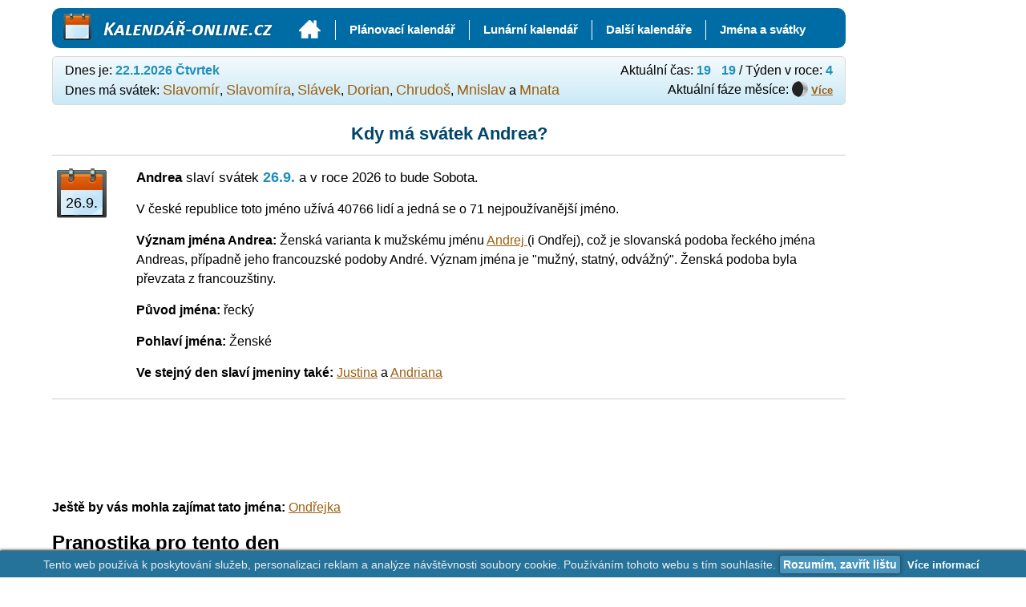

--- FILE ---
content_type: text/html; charset=UTF-8
request_url: https://www.kalendar-online.cz/svatek-andrea
body_size: 2594
content:
<!DOCTYPE html>
<html>
<head>

<meta http-equiv="Content-Type" content="text/html; charset=utf-8" />
<meta http-equiv="content-language" content="cs" />

<link rel="stylesheet" media="all" href="https://www.kalendar-online.cz/style.css" type="text/css" />
<link rel="stylesheet" media="all" href="https://www.kalendar-online.cz/style_system.css" type="text/css" />
<link rel="stylesheet" media="print" href="https://www.kalendar-online.cz/print.css?1" type="text/css" />
<link rel="shortcut icon" href="https://www.kalendar-online.cz/favicon.ico?3" type="image/x-icon" />

<meta name="description" content="Chcete-li vědět kdy slaví svátek Andrea nebo kdokoli jiný, pak jste tady na správné adrese." />
<meta name="keywords" content="Kalendář 2026 online, Kalendář 2026, Kalendář online" />
<title>Kdy má svátek Andrea ? | Kalendář-online.cz</title>
<meta property="og:title" content="Kdy má svátek Andrea ? | Kalendář-online.cz" />
<meta property="og:url" content="https://www.kalendar-online.cz/" />
<meta property="og:image" content="https://www.kalendar-online.cz//images/fb.png" />
<meta property="og:site_name" content="Kdy má svátek Andrea ? | Kalendář-online.cz" />
<script>
  (function(i,s,o,g,r,a,m){i['GoogleAnalyticsObject']=r;i[r]=i[r]||function(){
  (i[r].q=i[r].q||[]).push(arguments)},i[r].l=1*new Date();a=s.createElement(o),
  m=s.getElementsByTagName(o)[0];a.async=1;a.src=g;m.parentNode.insertBefore(a,m)
  })(window,document,'script','//www.google-analytics.com/analytics.js','ga');

  ga('create', 'UA-60756620-4', 'auto');
  ga('send', 'pageview');

</script>

<script src="https://www.kalendar-online.cz/js/global.js"></script>
</head>
<body>
<div id="fb-root"></div>
<script async src="//pagead2.googlesyndication.com/pagead/js/adsbygoogle.js"></script>
<div id="wrapper">

<div id="header">
  <div class="obal-logo">
  	<div id="logo">
  		<a href="https://www.kalendar-online.cz/" class="logo-img" title="Kalendář-online.cz"></a>
  		<a href="https://www.kalendar-online.cz/" class="logo-text" title="Kalendář-online.cz"><strong>Kalendář-online.cz</strong></a>
  	</div>
  </div>
  <div id="menu">
	<ul>
	<li><a href="https://www.kalendar-online.cz/"  title="Kalendář 2026 online"><span><div class="home-btn"></div></span></a></li>
	<li><a href="https://www.kalendar-online.cz/planovaci-kalendar" ><span>Plánovací kalendář</span></a></li>
	<li><a href="https://www.kalendar-online.cz/lunarni-kalendar" ><span>Lunární kalendář</span></a></li>
  <li>
    <a href="https://www.kalendar-online.cz/kalendare" ><span>Další kalendáře</span></a>
    <ul>
    <li><a href="https://www.kalendar-online.cz/kalendare/tydenni-kalendar" ><span>Týdenní kalendář</span></a></li>
    <li><a href="https://www.kalendar-online.cz/kalendare/../" ><span>Měsíční kalendář</span></a></li>
    <li><a href="https://www.kalendar-online.cz/kalendare/rocni-kalendar" ><span>Roční kalendář</span></a></li>
    <li><a href="https://www.kalendar-online.cz/kalendare/kalendar-svatku" ><span>Kalendář svátků</span></a></li>
    <li><a href="https://www.kalendar-online.cz/kalendare/pranostiky" ><span>Kalendář pranostik</span></a></li>
    </ul>
  </li>
  <li>
    <a href="https://www.kalendar-online.cz/jmena-a-svatky" ><span>Jména a svátky</span></a>
    <ul>
    <li><a href="https://www.kalendar-online.cz/jmena-a-svatky/statni-svatky" ><span>Státní svátky</span></a></li>
    <li><a href="https://www.kalendar-online.cz/jmena-a-svatky/mezinarodni-dny" ><span>Mezinárodní dny</span></a></li>
    <li><a href="https://www.kalendar-online.cz/jmena-a-svatky/kalendar-jmen" ><span>Kalendář jmen</span></a></li>
    <li><a href="https://www.kalendar-online.cz/jmena-a-svatky/seznam-jmen" ><span>Seznam všech jmen</span></a></li>
    </ul>
  </li>

	</ul>
  <div class="clr"></div>
  </div>

</div>

<div class="clr"></div>

<div id="mwrapper">
<div id="info_box">
<div class="radek">
<div class="info_box_left">
Dnes je:
<b>
22.1.2026 Čtvrtek</b>
</div>

<div class="info_box_right">

Aktuální čas:
<b>
<span id="time-h">20</span> <span id="time-t">:</span> <span id="time-m">19</span>
</b>
/
Týden v roce:
<b>
4</b>
</div>

</div>
<div class="radek">
<span class="svatek">
Dnes má svátek:
<a href="https://www.kalendar-online.cz/svatek-slavomir">Slavomír</a>, <a href="https://www.kalendar-online.cz/svatek-slavomira">Slavomíra</a>, <a href="https://www.kalendar-online.cz/svatek-slavek">Slávek</a>, <a href="https://www.kalendar-online.cz/svatek-dorian">Dorian</a>, <a href="https://www.kalendar-online.cz/svatek-chrudos">Chrudoš</a>, <a href="https://www.kalendar-online.cz/svatek-mnislav">Mnislav</a> a <a href="https://www.kalendar-online.cz/svatek-mnata">Mnata</a></span>

<div class="info_box_right">
Aktuální fáze měsíce:


<div class="faze_mesice" title="Měsíc dorůstá">
<div class="faze_mesice_prekryvka" style="left:-30%"></div>
</div>

<small><b><a href="https://www.kalendar-online.cz/lunarni-kalendar">Více</a></b></small>

</div>

</div>







</div>
<div id="content">

<div id="reklama-vpravo-fixed">
<div id="reklama-vpravo-fixed-box">
<!-- kalendar-online-prava2 -->
<ins class="adsbygoogle"
     style="display:inline-block;width:160px;height:600px"
     data-ad-client="ca-pub-3871905620556143"
     data-ad-slot="1853080645"></ins>
<script>
(adsbygoogle = window.adsbygoogle || []).push({});
</script>
</div>
</div>
<div id="svatek_stranka">
<h1>Kdy má svátek Andrea?</h1>


<div class="svatek_radek">

<div class="kalendar_datum">
<div class="cislo">
26.9.</div>
</div>
<div class="svatek_obsah">


<p class="hlavni">
<strong>Andrea</strong> slaví svátek <b>26.9.</b> a v roce 2026 to bude Sobota.
</p>
V české republice toto jméno užívá 40766 lidí a jedná se o 71 nejpoužívanější jméno.
</p>


<p>
<strong>Význam jména Andrea: </strong> Ženská varianta k mužskému jménu <a href="https://www.kalendar-online.cz/svatek-andrej">Andrej </a>(i Ondřej), což je slovanská podoba řeckého jména Andreas, případně jeho francouzské podoby André. Význam jména je "mužný, statný, odvážný". Ženská podoba byla převzata z francouzštiny.</p>

<p>
<strong>Původ jména:</strong> řecký</p>

<p>
<strong>Pohlaví jména:</strong> Ženské</p>

<p>
<strong>Ve stejný den slaví jmeniny také:</strong> <a href="https://www.kalendar-online.cz/svatek-justina">Justina</a> a <a href="https://www.kalendar-online.cz/svatek-andriana">Andriana</a></p>


</div>

<div class="clr"></div>
</div>


<div class="reklama-svatek">
<!-- kalendar_online_head -->
<ins class="adsbygoogle"
     style="display:inline-block;width:728px;height:90px"
     data-ad-client="ca-pub-3871905620556143"
     data-ad-slot="0741045715"></ins>
<script>
(adsbygoogle = window.adsbygoogle || []).push({});
</script></div>




<p>
<strong>Ještě by vás mohla zajímat tato jména:</strong> <a href="https://www.kalendar-online.cz/svatek-ondrejka">Ondřejka</a></p>



<h2>Pranostika pro tento den</h2>

<p>
Na svatého Cypriána chladno bývá často z rána.</p>

<p><b>Další pranostiky</b> na měsíc Září najdete v <a href="https://www.kalendar-online.cz/kalendare/pranostiky/zari">kalendáři pranostik</a>.</p>



</div>

<div class="clr"></div>

</div>
</div>

<div id="footer">
<div class="zarovnani">
<p>
<strong>Kalendář-online.cz</strong> - <a href="https://www.kalendar-online.cz">Kalendář pro každý den</a>
|
<a href="https://www.kalendar-online.cz/planovaci-kalendar"><span>Plánovací kalendář</span></a>
|
<a href="https://www.kalendar-online.cz/lunarni-kalendar"><span>Lunární kalendář</span></a>
|
<a href="https://www.kalendar-online.cz/kalendare"><span>Další kalendáře</span></a>
|
<a href="https://www.kalendar-online.cz/jmena-a-svatky"><span>Jména a svátky</span></a>

</p>
<p>
Kdy jsou <a href="https://www.kalendar-online.cz/velikonoce-datum">velikonoce v roce 2026</a> se můžete podívat <a href="https://www.kalendar-online.cz/velikonoce-datum">zde</a>.
</p>

<p>
<strong>(c) Kalendář online 2026</strong>
</p>
<div class="clr"></div>
</div>

</div>
</div>

<script src="https://www.kalendar-online.cz/js/system.js"></script>
<script>system.init();</script>
<script src="https://www.kalendar-online.cz/js/eubullshit.js"></script>

<a href="https://www.toplist.cz/"><script language="JavaScript" type="text/javascript">
<!--
document.write('<img src="https://toplist.cz/dot.asp?id=1254598&http='+escape(document.referrer)+'&t='+escape(document.title)+
'&wi='+escape(window.screen.width)+'&he='+escape(window.screen.height)+'&cd='+escape(window.screen.colorDepth)+'" width="1" height="1" border=0 alt="TOPlist" />');
//--></script><noscript><img src="https://toplist.cz/dot.asp?id=1254598" border="0"
alt="TOPlist" width="1" height="1" /></noscript></a>

</body>
</html>

--- FILE ---
content_type: text/html; charset=utf-8
request_url: https://www.google.com/recaptcha/api2/aframe
body_size: 265
content:
<!DOCTYPE HTML><html><head><meta http-equiv="content-type" content="text/html; charset=UTF-8"></head><body><script nonce="e5-knm_p8b58fRrHmx7s4Q">/** Anti-fraud and anti-abuse applications only. See google.com/recaptcha */ try{var clients={'sodar':'https://pagead2.googlesyndication.com/pagead/sodar?'};window.addEventListener("message",function(a){try{if(a.source===window.parent){var b=JSON.parse(a.data);var c=clients[b['id']];if(c){var d=document.createElement('img');d.src=c+b['params']+'&rc='+(localStorage.getItem("rc::a")?sessionStorage.getItem("rc::b"):"");window.document.body.appendChild(d);sessionStorage.setItem("rc::e",parseInt(sessionStorage.getItem("rc::e")||0)+1);localStorage.setItem("rc::h",'1769109558842');}}}catch(b){}});window.parent.postMessage("_grecaptcha_ready", "*");}catch(b){}</script></body></html>

--- FILE ---
content_type: text/css
request_url: https://www.kalendar-online.cz/style.css
body_size: 4502
content:
body{

	margin:0;
	padding:0;
	text-align:center;
	background:#fff;
	font-family:Arial, sans-serif;
	line-height:150%;
}

a{
	color:#9b6010;
}

a:hover{
	color:#dd8800;
}

#wrapper{

	width:990px;
	margin:0 auto;
  padding:10px 0;
}

#header{

	width:100%;
  height:50px;
  position:relative;

	background:#006ca5;
  border-radius:10px;

  color:#fff;
  z-index:10;
}

/* logo a prekryvka */
#logo, #logo .logo-img{

	position:absolute;
	left:10px;
	top:0;

	width:268px;
	height:50px;
	overflow:hidden;

	font-family: Tahoma, Helvetica, sans-serif;

}

#logo .logo-img, #logo .logo-text{

  display:block;
	position:absolute;
	left:0;
	top:0;
}

#logo .logo-text{

	font-family: Verdana, sans-serif;
	font-size:20px;
	width:100%;
	height:100%;
  text-decoration:none;
  padding:4px 0 0 6px;
  box-sizing:border-box;
}


#logo a, #logo a strong{

  color:#fff;
}

#logo a strong{
  display:block;
	padding-top:10px;
	padding-left:10px;
  text-align:left;
}

#logo .logo-img{

	z-index:10;
	background:transparent url('images/logo.png?1') no-repeat scroll left top;
}


/* konec logo a prekryvka */


#menu{

  position:absolute;
  top:15px;
  left:290px;
}


.home-btn{

  position:relative;
  top:-3px;
  left:-1px;
  display:block;
	background:transparent url('images/home-btn.png') no-repeat scroll left top;
  width:29px;
  height:29px;
}

#menu li a:hover .home-btn, #menu li a.active .home-btn{

  /*background-position:0 0;*/
}

#menu ul{

	list-style-type:none;
  margin:0;
	padding:0;
}

#menu li{

	float:left;
  position:relative;
}

#menu li.posledni{

	float:right;
}

#menu li a{

  display:block;
  height:35px;
  font-size:15px;
  font-weight:bold;
  color:#fff;
  text-decoration:none;
}

#menu li a span{

  display:block;
  height:25px;
  border-right:solid #fff 1px;
  padding:0 17px;
}

#menu li:last-child a span{ border:none; }

#menu li:hover a, #menu li a.active{

	background:transparent url('images/menu2-sipka.png') no-repeat scroll center bottom;
}

#menu li ul{

  position:absolute;
  top:35px;
  min-width:100%;
  white-space: nowrap;
  background-color:#006CA5;
  border-top:solid #104159 3px;
  box-shadow:0 0 3px #333;

}

#menu li ul a span{ border:none; }
#menu li ul li{ float:none; }

#menu li ul a{

  display:block;
  border-bottom:solid #104159 3px;
  height:auto;
  font-size:12px;
  line-height:100%;
  letter-spacing:0.08em;
}
#menu li ul a span{

  padding:8px 8px 6px 8px;
  height:auto;
}

#menu li:hover ul li a{ background:none; }
#menu li ul li a:hover, #menu li ul li a.active{

  background-color:#1482BA;
}

#menu li ul{ display:none; }
#menu li:hover ul{ display:block; }



#content{

  text-align:left;
  min-height:400px;
  padding-top:10px;

  position:relative;
  z-index:5;
}


#footer{

  border-radius:5px;

	width:100%;
  box-sizing:border-box;
  overflow:hidden;


  color:#333;
  font-size:14px;
  margin-top:20px;

  border-top:solid #ccc 2px;
  background-color:#dbdcc7;
  text-align:center;
}


#footer p{

  margin:12px 0;
}

#footer a{ color:#333;}
#footer a:hover{ color:#000; }

.w50p{ width:50%; }
.fleft{ float:left; }
.center{ text-align:center; }

.fform label{

  display:block;
}


.prazdne{

	font-size:20px;
	color:#666;
	border-top:solid #ccc 2px;
	border-bottom:solid #ccc 2px;
	padding:10px;
	margin:10px 0;
  text-align:center;

}

/************************************ Základní styl kalendáře **************************************/

table.calendar td{vertical-align:top;}

table.calendar { border-left:1px solid #999; table-layout:fixed;}
table.calendar tr.calendar-row  {  }
table.calendar td.calendar-day  { height:80px; font-size:15px; position:relative;}
table.calendar div.calendar-day { height:80px; }
table.calendar td.calendar-day:hover  { background:#eceff5; }
table.calendar td.calendar-day:hover a  { color:#00f; text-decoration:underline; }
table.calendar td.calendar-day:hover div.day-number a  { color:#fff; text-decoration:underline; }
table.calendar td.calendar-day-np  { background:#eee; min-height:80px; }
table.calendar div.calendar-day-np { height:80px; }
table.calendar td.calendar-day-head { background:#B5C5E5; font-weight:bold; text-align:center; width:120px; padding:5px; border-bottom:1px solid #999; border-top:1px solid #999; border-right:1px solid #999; font-size:14px; line-height:100%;}
table.calendar div.day-number    { background:#999; padding:5px; color:#fff; font-weight:bold; float:left; margin:-5px 0 0 -5px; width:20px; text-align:center; }
/* shared */
table.calendar td.calendar-day, table.calendar td.calendar-day-np { width:120px; padding:5px; border-bottom:1px solid #999; border-right:1px solid #999; }

table.calendar td.day-red div.day-number{ background-color:#ff3333; }
/*table.calendar td.day-sat{ background-color:#fff; }
table.calendar td.day-sun{ background-color:#fff; }*/

table.calendar td, table.calendar td a { color:#333;  font-weight:bold; text-decoration:none;}

table.calendar td.day-sat a{ color:#333; font-weight:bold }
table.calendar td.day-sun a{ color:#333;  font-weight:bold }

table.calendar td.day-sat div.day-number, table.calendar td.day-sun div.day-number{ background-color:#994444; }

.calendar-day p{ position:absolute; bottom:5px; left:5px; width:120px; max-height:60px; line-height:150%; margin:0; font-size:12px;}

.calendar-day p.big {font-size:15px;}

table.calendar td.day-active{ background-color:#99ccff; }

table.calendar div.day-number a{

  display:block;
  text-decoration:none;
  color:#fff;
}

.cal_data div.faze_mesice{ float:right; margin-left:5px; width:15px; height:15px;}

.posun_casu{

  width:17px;
  height:15px;
	background:transparent url('images/hodiny_posun.png') no-repeat scroll center bottom;
  float:right;
  margin-left:5px;
}

.mezinarodni_dny{

  float:right;
  margin-left:5px;
  width:16px;
  height:15px;
	background:transparent url('images/kalendarik.png') no-repeat scroll center bottom;
  position:relative;
  border-radius:3px;
}

.mezinarodni_dny_obsah{

  width:200px;
  position:absolute;
  top:10px;
  right:10px;
  background-color:#fff;
  border:solid #006CA5 3px;
  border-radius:2px;
  box-shadow:1px 1px 2px #666;
  z-index:20;
  display:none;
  text-align:left;
  padding:5px;
  font-size:13px;
  font-weight:normal;
}

.mezinarodni_dny:hover{
  z-index:20;
}

.mezinarodni_dny:hover .mezinarodni_dny_obsah{ display:block; }

/************************************ Plánovací kalendář **************************************/

table.calendar-plan td{vertical-align:middle; text-align:center; line-height:100%; font-size:14px;}

table.calendar-plan    { border-left:1px solid #999;  table-layout:fixed; }
table.calendar-plan tr.calendar-row  {  }
table.calendar-plan td.calendar-day  { height:20px; font-size:14px; position:relative; }
table.calendar-plan td.calendar-day:hover  { background:#eceff5; }
table.calendar-plan td.calendar-day-np  { background:#eee; }
table.calendar-plan td.calendar-day-head { background:#ccc; font-weight:bold; text-align:center; width:30px; padding:5px; border-bottom:1px solid #999; border-top:1px solid #999; border-right:1px solid #999; }
table.calendar-plan div.day-number    { background:#999; padding:5px; color:#fff; font-weight:bold; float:right; margin:-5px -5px 0 0; width:20px; text-align:center; }
/* shared */
table.calendar-plan td.calendar-info, table.calendar-plan td.calendar-info-m, table.calendar-plan td.calendar-day, table.calendar-plan td.calendar-day-np { padding:5px; border-bottom:1px solid #999; border-right:1px solid #999; }

table.calendar-plan tr.calendar-head td { border-top:solid #999 1px;}

table.calendar-plan td.calendar-day, table.calendar-plan td.calendar-day-np { width:30px; }

table.calendar-plan p {margin:1px; position:relative; top:0; left:0; width:auto;}


table.calendar-plan td.day-sat{ background-color:#ffff99; font-weight:bold; }
table.calendar-plan td.day-sun{ background-color:#ccffcc; font-weight:bold;}
table.calendar-plan td.day-red{ background-color:#ff3333; font-weight:bold;}


/************************************ Roční kalendář **************************************/

#rocni_kalendar{

}

#rocni_kalendar .mesic_obal{

  width:25%;
  float:left;
  overflow:hidden;
  text-align:center;
}

#rocni_kalendar .mesic{

  display:block;
  width:230px;
}

#rocni_kalendar .mesic h2{

  background-color:#006CA5;
  color:#fff;
  font-size:13px;
  font-weight:bold;
  padding:2px 0 7px 0;
  margin:0;
  text-align:center;
  border-radius:3px;
  position:relative;
  top:6px;
  z-index:6;
}

#rocni_kalendar .mesic h2 a{

  text-decoration:none;
  color:#fff;
  display:block;
}

#rocni_kalendar .mesic:hover a{

  text-decoration:underline;
}

#rocni_kalendar table.calendar{

  table-layout:fixed;
  width:230px;
  box-sizing:border-box;

  position:relative;
  z-index:10;
  line-height:100%;
}

#rocni_kalendar table.calendar td.calendar-day-head{

  font-size:14px;
  width:30px;
  padding:3px;
  box-sizing:border-box;
}

#rocni_kalendar table.calendar td.calendar-day-np, #rocni_kalendar table.calendar td.calendar-day{

  width:30px;
  height:auto;
  box-sizing:border-box;
  min-height:0;
  padding:3px;
}

#rocni_kalendar table.calendar div.day-number{

  background:none;
  padding:0;
  color:#333;
  font-weight:bold;
  float:none;
  margin:0;
  width:auto;
  text-align:center;
}


#rocni_kalendar table.calendar td.day-red div, #rocni_kalendar table.calendar td.day-sat div, #rocni_kalendar table.calendar td.day-sun div{

  color:#c33;
  background-color:#fff;
}



/************************************ Týdenní kalendář **************************************/

.tydenni_kalendar{

  border:solid #ccc 2px;
  margin-bottom:10px;
  padding:2px;
  box-shadow:1px 2px 3px #999;
}

.tydenni_kalendar_hlavicka{

  background-color:#006CA5;
  color:#fff;
  font-weight:bold;
  padding:5px 10px;
  font-size:16px;
}

.tydenni_kalendar_hlavicka_tyden{ float:left; }
.tydenni_kalendar_hlavicka_mesic{ text-align:right; }

.tydenni_kalendar_radek{

  border:solid #ccc 1px;
  margin:2px 0;
  padding:3px 5px;
  position:relative;
}

.tydenni_kalendar_den{

  float:left;
  text-align:center;
  width:80px;
  height:60px;
  border:solid #999 1px;
  margin-right:10px;
  box-sizing:border-box;
  padding-top:4px;

}

.tydenni_kalendar_den .den_jmeno{

}


.tydenni_kalendar_den .den_cislo{
  font-size:18px;
  font-weight:bold;
}

.tydenni_kalendar_den .den_cislo a{

  color:#000;
  text-decoration:none;
}
/*
.tydenni_kalendar_radek:hover .den_cislo a{

  text-decoration:underline;
}
*/
.tydenni_kalendar_volno{

  color:#cc0000;
  font-weight:bold;
  border-color:#cc0000;
}

.tydenni_kalendar_svatek{

}

.tydenni_kalendar_data{

  position:absolute;
  right:0;
  top:0;
  padding:3px 5px;

}

/************************************ Kalendář svátků **************************************/

.mesic-svatky table.calendar td{

  vertical-align:middle;
  position:relative;
}

.mesic-svatky table.calendar div.day-number{

  position:absolute;
  left:0;
  top:0;
  margin:0;
}

.mesic-svatky table.calendar td.calendar-day p{

  position:relative;
  margin:0;
  text-align:center;
  font-size:14px;
  display:inline-block;
  margin-left:15px;
  font-weight:normal;
  max-width:75px;
  line-height:170%;
  margin-top:5px;
}

.mesic-svatky table.calendar td.calendar-day p a{

  display:block;
  font-weight:normal;
}

/************************************ Lunární kalendář **************************************/

.lunarni_kalendar_mesic{

  width:600px;
  margin:0 auto;
}

.lunarni_kalendar_hlavicka{

  background-color:#006CA5;
  color:#fff;
  font-weight:bold;
  padding:5px 10px;
  font-size:16px;
}

.lunarni_kalendar_mesic .faze_mesice, .lunarni_kalendar_mesic .faze_mesice_prekryvka{

  width:42px;
  height:42px;
  border-radius:40px;
}

.lunarni_kalendar_mesic .faze_mesice{background:#fff url('images/mesic_velky.png') no-repeat scroll center center;}

.lunarni_kalendar_mesic .lun_stav{

  float:left;
  width:150px;
  text-align:center;
  margin:10px 0;
}

.lunarni_kalendar_rozmezi{

  float:right;
}

/************************************ Jmenný kalendář **************************************/

.jmenny_kalendar_mesic{

  margin-bottom:20px;
  border:solid #ccc 1px;
}

.jmenny_kalendar_hlavicka{

  background-color:#006CA5;
  color:#fff;
  font-weight:bold;
  padding:5px 10px;
  font-size:16px;
  text-align:center;
}

.jmenny_kalendar_sloupec{

  width:50%;
  float:left;
}

.jmenny_kalendar_radek{

  border:solid #ccc 1px;
  margin:2px 2px;
  padding:3px 3px;
  position:relative;
}

.jmenny_kalendar_den{

  float:left;
  text-align:center;
  width:60px;
  height:40px;
  border:solid #999 1px;
  margin-right:10px;
  box-sizing:border-box;
  padding-top:4px;
  font-size:16px;
  font-weight:bold;
}

.jmenny_kalendar_svatek{

  padding:0 5px;
}

.jmenny_kalendar_radek .den_cislo a{

  color:#000;
  text-decoration:none;
  padding-top:3px;
  display:block;
}

.jmenny_kalendar_radek:hover .den_cislo a{

  text-decoration:underline;
}

.kalendar_pranostika{

  padding:5px;
  clear:both;
}

.kalendar_pranostika p{

  margin:5px 0;
}

/************************************ Obsah **************************************/


h1{

  text-align:center;
  color:#00466b;
}

.h1_obal{

  position:relative;
}

.h1_submenu{

  position:absolute;
  top:2px;
  width:100%;
}

#svatek_stranka .h1_submenu{ top:15px; }

.h1_submenu a{

  display:inline-block;
  padding:7px 5px;
  background-color:#006CA5;
  border-radius:3px;
  color:#fff;
  text-decoration:none;
  font-size:14px;
  width:100px;
  height:28px;
  line-height:100%;
  box-sizing:border-box;
  text-align:center;
}

.h1_submenu a:hover, .h1_submenu a.active{

	background:#1482BA url('images/menu2-sipka.png') no-repeat scroll center 22px;
}

.h1_submenu .left{ float:left; }
.h1_submenu .right{ float:right; }

#mesice{

  text-align:center;
  padding-top:5px;
}

#mesice h2{

  background-color:#f1f1f1;
  border:solid #ccc 1px;
  border-radius:5px;
  color:#00466b;
  font-size:16px;
  margin:0;
  padding:8px 0 10px 0;
  position:relative;
  top:5px;
  z-index:5;
  line-height:100%;
}

#mesice .calendar{

  position:relative;
  z-index:10;
}

#mesice .mesic{

  display:none;
}

#mesice .mesic-actual{ display:inline-block;}

.menu-mesice{

  text-align:center;
}

.menu-mesice a{

  display:inline-block;
  padding:7px 5px;
  background-color:#006CA5;
  border-radius:3px;
  color:#fff;
  text-decoration:none;
  font-size:14px;
  width:70px;
  height:28px;
  line-height:100%;
  box-sizing:border-box;
}

.menu-mesice a.left, .menu-mesice a.right{

  width:45px;
}

.menu-mesice a:hover, .menu-mesice a.active{

	background:#1482BA url('images/menu2-sipka.png') no-repeat scroll center 22px;
}

.menu-mesice.abeceda a{ width:30px; }
.menu-mesice.filtr-jmena a{ width:130px; }
.menu-mesice.filtr-jmena{

  margin-top:-10px;
  margin-bottom:10px;
}

.menu-mesice .next-line{

  margin:5px 0;
}

.menu-mesice a.velky{

  width:auto;
}

#info_box{

  border:solid #dadada 1px;
  background-color:#F1F1F1;
  border-radius:5px;
  padding:5px 15px 5px 15px;
  margin-top:10px;
  text-align:left;

/* Permalink - use to edit and share this gradient: http://colorzilla.com/gradient-editor/#f4fafc+0,cae9f7+100 */
background: #f4fafc; /* Old browsers */
background: -moz-linear-gradient(top, #f4fafc 0%, #cae9f7 100%); /* FF3.6+ */
background: -webkit-gradient(linear, left top, left bottom, color-stop(0%,#f4fafc), color-stop(100%,#cae9f7)); /* Chrome,Safari4+ */
background: -webkit-linear-gradient(top, #f4fafc 0%,#cae9f7 100%); /* Chrome10+,Safari5.1+ */
background: -o-linear-gradient(top, #f4fafc 0%,#cae9f7 100%); /* Opera 11.10+ */
background: -ms-linear-gradient(top, #f4fafc 0%,#cae9f7 100%); /* IE10+ */
background: linear-gradient(to bottom, #f4fafc 0%,#cae9f7 100%); /* W3C */
filter: progid:DXImageTransform.Microsoft.gradient( startColorstr='#f4fafc', endColorstr='#cae9f7',GradientType=0 ); /* IE6-9 */

}

h1{

  margin:0;
  padding:5px 0 15px 0;
  font-size:22px;
  line-height:100%;

}

.text p{

  margin:0 0 15px 0;
}

#info_box .radek{

  clear:both;
}

.info_box_left{ float:left; }
.info_box_right{ float:right; }

b{

  color:#1E8FBC;
  font-weight:bold;
}

#info_box .svatek a{

  text-decoration:none;
  font-size:18px;
	color:#9b6010;

}

#info_box .svatek a:hover{
	color:#dd8800;
  text-decoration:underline;
}

.info_box_right a{ color:#9b6010; }
.info_box_right a:hover{ color:#dd8800; }

.faze_mesice, .faze_mesice_prekryvka{

  display:inline-block;
  vertical-align:-16%;

  width:20px;
  height:20px;
  border-radius:20px;
  position:relative;
  overflow:hidden;
	background:#fff url('images/mesic_maly.png') no-repeat scroll center center;
}

.faze_mesice_prekryvka{

  position:absolute;
  top:-5%;
  background:#222;
  border:none;
  height:110% !important;
}

#svatek_stranka h1{

  padding-top:15px;
  font-size:22px;
}

#svatek_stranka p{

  margin:0 0 15px 0;
}

#svatek_stranka p.hlavni{

  font-size:17px;
}

#svatek_stranka p.hlavni b, #svatek_stranka p.hlavni a{

  font-size:18px;
}


.svatek_radek{

  position:relative;
  border-bottom:solid #ccc 1px;
  border-top:solid #ccc 1px;
  margin-bottom:10px;
  padding:15px 5px 5px 5px;
}

.kalendar_datum{

  float:left;
	width:64px;
	height:63px;
	background:#f3ddbb url('images/kalendar.jpg?1') no-repeat scroll left top;
}

.kalendar_datum div.cislo{

	padding:32px 0;
	font-size:18px;
	text-align:center;
}

.svatek_obsah{

  margin-left:100px;
}

.stranka_statni_svatky{


}

table.format1{

  border-collapse:collapse;
  border:solid #ccc 1px;
  margin:0 auto;
}

table.format1 tr.sude{

  background-color:#E7F5FB;
}

table.format1 th, table.format1 td{

  border:solid #ccc 1px;
  padding:3px 5px;
}

table.format1 td.vikend{

  color:#CC0000;
}

table.format1 th{

  background-color:#006CA5;
  color:#fff;
}

table.format1 .sort_head{

  white-space: nowrap;
}

table.format1 .sort_head a{

  color:#fff;
}

table.format1 .sort_head span{

  font-size:18px;
}


.w800{ width:800px; }
.w50{ width:50px; }
.w100{ width:100px; }

.vyhledavani-jmena{

  width:600px;
  border:solid #ccc 1px;
  border-radius:5px;
  padding:5px;
  margin:15px auto;
  text-align:center;
  line-height:100%;
}

.vyhledavani-jmena label{

  height:30px;
  font-weight:bold;
  font-size:14px;
}

.vyhledavani-jmena input{

  padding:3px;
  border-radius:3px;
  border:solid #ccc 1px;
  box-sizing:border-box;
  height:30px;
  display:inline-block;
  vertical-align:0;
  line-height:20px;

  font-family:arial, sans-serif;
  position:relative;
}

.vyhledavani-jmena input[type=text]{

  width:300px;
  font-size:16px;
}


.vyhledavani-jmena input[type=submit]{

  background-color:#F0F0F0;
  cursor:pointer;
  font-size:14px;
  font-weight:bold;
}
.vyhledavani-jmena input[type=submit]:hover{

  background-color:#DEF1F9;
}

.planovaci_kalendar_menu{

  padding-bottom:5px;
}

.planovaci_kalendar_menu a.active{

  color:#cc3300;
}

.planovaci_kalendar_menu form{

  display:inline;
}

#seznam_strankovani{

  margin-top:10px;
}

.rozcesti_box_obal{

  width:50%;
  float:left;
  margin:10px 0;
}

.rozcesti_box_obal_center{

  margin-left:25%;
}

.rozcesti_box{

  margin:0 10px;
  overflow:hidden;
  border:solid #ccc 1px;
  border-radius:5px;
}

.rozcesti_box h2{

	background:-webkit-gradient(linear, left top, left bottom, color-stop(0.05, #0061a7), color-stop(1, #007dc1));
	background:-moz-linear-gradient(top, #0061a7 5%, #007dc1 100%);
	background:-webkit-linear-gradient(top, #0061a7 5%, #007dc1 100%);
	background:-o-linear-gradient(top, #0061a7 5%, #007dc1 100%);
	background:-ms-linear-gradient(top, #0061a7 5%, #007dc1 100%);
	background:linear-gradient(to bottom, #0061a7 5%, #007dc1 100%);
	filter:progid:DXImageTransform.Microsoft.gradient(startColorstr='#0061a7', endColorstr='#007dc1',GradientType=0);
	background-color:#0061a7;

  color:#fff;
  margin:0;
  padding:5px;
  text-align:center;
  font-size:18px;
}

.rozcesti_box h2 a{

  color:#fff;
  display:block;
  text-decoration:none;
}

.rozcesti_box h2 a:hover{

  color:#ffff99;
}

.rozcesti_box_obsah{

  padding:10px;
  font-size:15px;
  text-align:justify;
}

.rozcesti_box_odkaz{

  margin-top:5px;
  text-align:center;
}

.myButton {
	-moz-box-shadow:inset 0px 1px 0px 0px #54a3f7;
	-webkit-box-shadow:inset 0px 1px 0px 0px #54a3f7;
	box-shadow:inset 0px 1px 0px 0px #54a3f7;

	background:-webkit-gradient(linear, left top, left bottom, color-stop(0.05, #0061a7), color-stop(1, #007dc1));
	background:-moz-linear-gradient(top, #0061a7 5%, #007dc1 100%);
	background:-webkit-linear-gradient(top, #0061a7 5%, #007dc1 100%);
	background:-o-linear-gradient(top, #0061a7 5%, #007dc1 100%);
	background:-ms-linear-gradient(top, #0061a7 5%, #007dc1 100%);
	background:linear-gradient(to bottom, #0061a7 5%, #007dc1 100%);
	filter:progid:DXImageTransform.Microsoft.gradient(startColorstr='#0061a7', endColorstr='#007dc1',GradientType=0);
	background-color:#0061a7;


	-moz-border-radius:3px;
	-webkit-border-radius:3px;
	border-radius:3px;
	border:1px solid #124d77;
	display:inline-block;
	cursor:pointer;
	color:#ffffff;
	font-family:Arial;
	font-size:13px;
	padding:6px 15px;
	text-decoration:none;
	text-shadow:0px 1px 0px #154682;
  font-weight:bold;
  line-height:100%;
}
.myButton:hover {

	background:-webkit-gradient(linear, left top, left bottom, color-stop(0.05, #007dc1), color-stop(1, #0061a7));
	background:-moz-linear-gradient(top, #007dc1 5%, #0061a7 100%);
	background:-webkit-linear-gradient(top, #007dc1 5%, #0061a7 100%);
	background:-o-linear-gradient(top, #007dc1 5%, #0061a7 100%);
	background:-ms-linear-gradient(top, #007dc1 5%, #0061a7 100%);
	background:linear-gradient(to bottom, #007dc1 5%, #0061a7 100%);
	filter:progid:DXImageTransform.Microsoft.gradient(startColorstr='#007dc1', endColorstr='#0061a7',GradientType=0);
	background-color:#007dc1;

  text-decoration:underline;
  color:#fff;
}
.myButton:active {
	position:relative;
	top:1px;
}

.tcenter{

  text-align:center;
}


/************************************ Reklamy **************************************/

.reklama-horni{

	padding:10px;
	border-radius: 8px;
  line-height:100%;
  text-align:center;
  margin-top:10px;
}

.reklama-svatek{

	padding:10px;
	border-radius: 8px;
  line-height:100%;
  text-align:center;
  margin-top:10px;
}


#reklama-vpravo-fixed{

  position:absolute;
  right:-170px;
  top:0;
  width:160px;
  height:100%;
}

.reklama-vpravo-fixed-box{
/*
  position:fixed;
  top:0;*/
}

.reklama-vpravo-bottom-box{
/*
  position:absolute;
  bottom:0;*/

}

/************************************ Dodatky **************************************/

.clr{ clear:both; }

@media (max-width: 1199px){

  #wrapper{

    margin-left:0;
  }
}

@media (min-width: 1200px){

  #wrapper{

    position:relative;
    left:-80px;
  }
}

@media (min-width: 1300px){

  #wrapper{ left:-20px; }
}

--- FILE ---
content_type: application/javascript
request_url: https://www.kalendar-online.cz/js/eubullshit.js
body_size: 1129
content:
var EUBULLSHIT = new function(){

  var el_box;
  var is_open = false;
  var is_cookie_confirm = false;

  this.open = function(){

    is_open = true;

    el_box = document.createElement('div');
    el_box.className = 'CookiesOK';
    el_box.style.cssText = 'position:fixed; bottom:0; left:0; box-shadow:0 -1px 3px #222; width:100%; background-color:#25729b; color:#eee; z-index:99999; line-height:130%; padding:8px 0 6px 0; font-size:14px; text-align:center; font-family:arial';
    var el_text = document.createElement('span');
    el_text.innerHTML = 'Tento web používá k poskytování služeb, personalizaci reklam a analýze návštěvnosti soubory cookie. Používáním tohoto webu s tím souhlasíte.';

    var el_button_more = document.createElement('a');
    el_button_more.href = 'https://www.google.com/policies/technologies/cookies/';
    el_button_more.target = '_blank';
    el_button_more.style.cssText = 'border-radius:2px; padding:3px 4px; color:#fff; cursor:pointer; font-weight:bold; margin-left:5px; font-size:13px; text-decoration:none;';
    el_button_more.innerHTML = 'Více informací';
    el_button_more.onmouseover = function(){ this.style.backgroundColor = '#CF4F02'; };
    el_button_more.onmouseout = function(){ this.style.backgroundColor = ''; };

    var el_button_ok = document.createElement('span');
    el_button_ok.style.cssText = 'background-color:#4895BE; box-shadow:0 0 5px #333; border-radius:3px; padding:3px 4px; color:#fff; cursor:pointer; font-weight:bold; margin-left:5px; font-size:14px;';
    el_button_ok.innerHTML = 'Rozumím, zavřít lištu';
    el_button_ok.onmouseover = function(){ this.style.backgroundColor = '#CF4F02'; };
    el_button_ok.onmouseout = function(){ this.style.backgroundColor = '#4895BE'; };
    el_button_ok.onclick = CookiesOK;

    el_box.appendChild(el_text);
    el_box.appendChild(el_button_ok);
    el_box.appendChild(el_button_more);
    document.body.appendChild(el_box);
    //document.body.insertBefore(el_box, document.body.firstChild);
  }
  
  this.confirm = function(){
  
    setCookie(10);
    is_cookie_confirm = true;
    this.close();
  }

  this.show = function(){

    el_box.style.display = 'block';
    is_open = true;
  };

  this.close = function(){

    el_box.style.display = 'none';
    is_open = false;
  };
  
  this.reset = function(){

    setCookie(-1);
  };
  
  function setCookie(addYear){
  
    var date = new Date();
    date.setFullYear(date.getFullYear() + addYear);
  
    document.cookie = 'CookiesOK=1; path=/; domain=.'+location.hostname+'; expires=' + date.toGMTString();
    document.cookie = 'CookiesOK=1; path=/; domain='+location.hostname+'; expires=' + date.toGMTString();
  }
  
  function addEvent(kam, udalost, funkce){

		if(kam.attachEvent) kam.attachEvent('on'+udalost, funkce);
		else kam.addEventListener(udalost, funkce, true);
	};

  if(document.cookie.indexOf('CookiesOK=1') == -1) this.open();

  var interval = null;
  var bottom = 0;

  if(is_open) addEvent(window, 'scroll', function(){

    if(is_cookie_confirm) return;

    var top = window.pageYOffset || document.documentElement.scrollTop;

    if(top == 0){

      if(interval) clearInterval(interval);
      EUBULLSHIT.show();
      bottom = el_box.offsetHeight;

      if(bottom != 0) interval = setInterval(function(){

        bottom -= 8;

        if(bottom < 0){
          bottom = 0;
          clearInterval(interval);
          interval = null;
        }

        el_box.style.bottom = -bottom + 'px';

      }, 25);

    }else{

      if(!interval) interval = setInterval(function(){

        el_box.style.bottom = -bottom + 'px';
        bottom += 8;

        if(bottom > el_box.offsetHeight){
          clearInterval(interval);
          interval = null;
          EUBULLSHIT.close();
        }
      }, 25);
    }

  });
  

};

function CookiesOK(){

  EUBULLSHIT.confirm();
}
